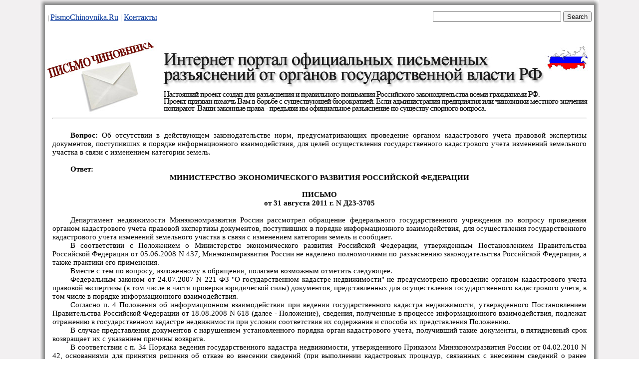

--- FILE ---
content_type: text/html; charset=cp1251
request_url: https://pismochinovnika.ru/pismo_sborka/pismo_minekorazvit_3641.htm
body_size: 5826
content:
<html>



<head>
<meta http-equiv=Content-Type content="text/html; charset=windows-1251">

<link rel=File-List href="pismo_minekorazvit_3641.files/filelist.xml">
<title>Вопрос: Об отсутствии в действующем законодательстве норм,
предусматривающих проведение органом кадастрового учета правовой экспертизы
документов, поступивших в порядке информационного взаимодействия, для целей
осуществления государственного кадастрового  - скачать письмо с PismoChinovnika.Ru</title>

<link rel=themeData href="pismo_minekorazvit_3641.files/themedata.thmx">
<link rel=colorSchemeMapping
href="pismo_minekorazvit_3641.files/colorschememapping.xml">

<style>
<!--
 /* Font Definitions */
 @font-face
	{font-family:Calibri;
	panose-1:2 15 5 2 2 2 4 3 2 4;
	mso-font-charset:204;
	mso-generic-font-family:swiss;
	mso-font-pitch:variable;
	mso-font-signature:-520092929 1073786111 9 0 415 0;}
 /* Style Definitions */
 p.MsoNormal, li.MsoNormal, div.MsoNormal
	{mso-style-unhide:no;
	mso-style-qformat:yes;
	mso-style-parent:"";
	margin-top:0cm;
	margin-right:0cm;
	margin-bottom:10.0pt;
	margin-left:0cm;
	line-height:115%;
	mso-pagination:widow-orphan;
	font-size:11.0pt;
	font-family:"Calibri","sans-serif";
	mso-ascii-font-family:Calibri;
	mso-ascii-theme-font:minor-latin;
	mso-fareast-font-family:Calibri;
	mso-fareast-theme-font:minor-latin;
	mso-hansi-font-family:Calibri;
	mso-hansi-theme-font:minor-latin;
	mso-bidi-font-family:"Times New Roman";
	mso-bidi-theme-font:minor-bidi;
	mso-fareast-language:EN-US;}
p.pismoNonformat, li.pismoNonformat, div.pismoNonformat
	{mso-style-name:pismoNonformat;
	mso-style-priority:99;
	mso-style-unhide:no;
	mso-style-parent:"";
	margin:0cm;
	margin-bottom:.0001pt;
	mso-pagination:none;
	mso-layout-grid-align:none;
	text-autospace:none;
	font-size:10.0pt;
	font-family:"Courier New";
	mso-fareast-font-family:"Times New Roman";
	mso-fareast-theme-font:minor-fareast;}
p.pismoTitle, li.pismoTitle, div.pismoTitle
	{mso-style-name:pismoTitle;
	mso-style-priority:99;
	mso-style-unhide:no;
	mso-style-parent:"";
	margin:0cm;
	margin-bottom:.0001pt;
	mso-pagination:none;
	mso-layout-grid-align:none;
	text-autospace:none;
	font-size:11.0pt;
	font-family:"Calibri","sans-serif";
	mso-fareast-font-family:"Times New Roman";
	mso-fareast-theme-font:minor-fareast;
	font-weight:bold;}
.MsoChpDefault
	{mso-style-type:export-only;
	mso-default-props:yes;
	font-family:"Calibri","sans-serif";
	mso-ascii-font-family:Calibri;
	mso-ascii-theme-font:minor-latin;
	mso-fareast-font-family:Calibri;
	mso-fareast-theme-font:minor-latin;
	mso-hansi-font-family:Calibri;
	mso-hansi-theme-font:minor-latin;
	mso-bidi-font-family:"Times New Roman";
	mso-bidi-theme-font:minor-bidi;
	mso-fareast-language:EN-US;}
.MsoPapDefault
	{mso-style-type:export-only;
	margin-bottom:10.0pt;
	line-height:115%;}
@page WordSection1
	{size:595.3pt 841.9pt;
	margin:2.0cm 42.5pt 2.0cm 3.0cm;
	mso-header-margin:35.4pt;
	mso-footer-margin:35.4pt;
	mso-paper-source:0;}
div.WordSection1
	{page:WordSection1;}
-->
</style>

<style>
 /* Style Definitions */
 table.MsoNormalTable
	{mso-style-name:"Обычная таблица";
	mso-tstyle-rowband-size:0;
	mso-tstyle-colband-size:0;
	mso-style-noshow:yes;
	mso-style-priority:99;
	mso-style-parent:"";
	mso-padding-alt:0cm 5.4pt 0cm 5.4pt;
	mso-para-margin-top:0cm;
	mso-para-margin-right:0cm;
	mso-para-margin-bottom:10.0pt;
	mso-para-margin-left:0cm;
	line-height:115%;
	mso-pagination:widow-orphan;
	font-size:11.0pt;
	font-family:"Calibri","sans-serif";
	mso-ascii-font-family:Calibri;
	mso-ascii-theme-font:minor-latin;
	mso-hansi-font-family:Calibri;
	mso-hansi-theme-font:minor-latin;
	mso-bidi-font-family:"Times New Roman";
	mso-bidi-theme-font:minor-bidi;
	mso-fareast-language:EN-US;}
</style>

<link rel="icon" href="/favicon.ico" type="image/x-icon">
<link rel="shortcut icon" href="/favicon.ico" type="image/x-icon"> 
<style type="text/css">
   .spx {
 	color: #999999;
    font-size: 11px;
}
  </style>
</head>


<body topmargin="0" leftmargin="10" rightmargin="10" bottommargin="0" background="image/fon.jpg" marginwidth="0" marginheight="0" >




<div align="center">



<table border="0" width="1120"  cellspacing="0" cellpadding="0" background="image/gradienttenbig2.jpg">
	<tr><td height="10" background="image/gradienttentop.jpg"></td></tr>

		<tr><td align=center>
	<noindex><table border="0" width="1090"  cellspacing="0" cellpadding="0" height="50"><tr><td valign=center>
<font face="Tahoma" size="2"><fontimagecolor="#003399">| </font> <a href="https://www.pismochinovnika.ru/">
<font color="#003399">PismoChinovnika.Ru</font></a><font color="#003399"> | 
</font> <a href="mailto:pismochinovnika@rambler.ru">
<font color="#003399">Контакты</font></a><font color="#003399"> | </font>  </font></td>
<td align=right valign=bottom>

<form action="http://www.pismochinovnika.ru/itogipoiska.htm" id="cse-search-box">
  <div>
    <input type="hidden" name="cx" value="partner-pub-5008682063369776:5347136502" />
    <input type="hidden" name="cof" value="FORID:10" />
    <input type="hidden" name="ie" value="Windows-1251" />
    <input type="text" name="q" size="30" />
    <input type="submit" name="sa" value="Search" />
  </div>
</form>
<script type="text/javascript" src="http://www.google.com/jsapi"></script>
<script type="text/javascript">google.load("elements", "1", {packages: "transliteration"});</script>
<script type="text/javascript" src="http://www.google.com/cse/t13n?form=cse-search-box&t13n_langs=ru"></script>

<script type="text/javascript" src="http://www.google.ru/coop/cse/brand?form=cse-search-box&amp;lang="></script>

</td></tr></table>
</noindex>
		<tr><td align=center>
			
&nbsp;</td></tr>
<tr><td align=center>
<noindex>
		<img border="0" src="../image/logotop.jpg" width="1100" height="150" usemap="#myMap">
		<map name="myMap">
<area href="http://www.pismochinovnika.ru/" shape="rect" coords="1,1,1100,150">
</map></noindex>
</td></tr>
<tr><td align=center>

<table border="0" width="1070"  cellspacing="0" cellpadding="0" height="50"><tr><td valign=center>
<p align=center>
<noindex> 
<script type="text/javascript"><!--
google_ad_client = "ca-pub-5008682063369776";
/* Pismochinovnika */
google_ad_slot = "2777673492";
google_ad_width = 728;
google_ad_height = 90;
//-->
</script>
<script type="text/javascript"
src="http://pagead2.googlesyndication.com/pagead/show_ads.js">
</script>
</noindex> </p>
<hr>


<div class=WordSection1>

<p class=MsoNormal style='margin-bottom:0cm;margin-bottom:.0001pt;text-align:
justify;line-height:normal;mso-outline-level:1;mso-layout-grid-align:none;
text-autospace:none'><span style='mso-ascii-font-family:Calibri;mso-hansi-font-family:
Calibri;mso-bidi-font-family:Calibri'><o:p>&nbsp;</o:p></span></p>

<p class=MsoNormal style='margin-bottom:0cm;margin-bottom:.0001pt;text-align:
justify;text-indent:27.0pt;line-height:normal;mso-layout-grid-align:none;
text-autospace:none'><b><span style='mso-ascii-font-family:Calibri;mso-hansi-font-family:
Calibri;mso-bidi-font-family:Calibri'>Вопрос:</span></b><span style='mso-ascii-font-family:
Calibri;mso-hansi-font-family:Calibri;mso-bidi-font-family:Calibri'> Об
отсутствии в действующем законодательстве норм, предусматривающих проведение
органом кадастрового учета правовой экспертизы документов, поступивших в
порядке информационного взаимодействия, для целей осуществления
государственного кадастрового учета изменений земельного участка в связи с
изменением категории земель.<o:p></o:p></span></p>

<p class=MsoNormal style='margin-bottom:0cm;margin-bottom:.0001pt;text-align:
justify;line-height:normal;mso-layout-grid-align:none;text-autospace:none'><span
style='mso-ascii-font-family:Calibri;mso-hansi-font-family:Calibri;mso-bidi-font-family:
Calibri'><o:p>&nbsp;</o:p></span></p>

<p class=MsoNormal style='margin-bottom:0cm;margin-bottom:.0001pt;text-align:
justify;text-indent:27.0pt;line-height:normal;mso-layout-grid-align:none;
text-autospace:none'><b><span style='mso-ascii-font-family:Calibri;mso-hansi-font-family:
Calibri;mso-bidi-font-family:Calibri'>Ответ:</span></b><span style='mso-ascii-font-family:
Calibri;mso-hansi-font-family:Calibri;mso-bidi-font-family:Calibri'><o:p></o:p></span></p>

<p class=pismoTitle align=center style='text-align:center;mso-pagination:
widow-orphan'>МИНИСТЕРСТВО ЭКОНОМИЧЕСКОГО РАЗВИТИЯ РОССИЙСКОЙ ФЕДЕРАЦИИ</p>

<p class=pismoTitle align=center style='text-align:center;mso-pagination:
widow-orphan'><o:p>&nbsp;</o:p></p>

<p class=pismoTitle align=center style='text-align:center;mso-pagination:
widow-orphan'>ПИСЬМО</p>

<p class=pismoTitle align=center style='text-align:center;mso-pagination:
widow-orphan'>от 31 августа 2011 г. N Д23-3705</p>

<p class=MsoNormal style='margin-bottom:0cm;margin-bottom:.0001pt;text-align:
justify;line-height:normal;mso-layout-grid-align:none;text-autospace:none'><span
style='mso-ascii-font-family:Calibri;mso-hansi-font-family:Calibri;mso-bidi-font-family:
Calibri'><o:p>&nbsp;</o:p></span></p>

<p class=MsoNormal style='margin-bottom:0cm;margin-bottom:.0001pt;text-align:
justify;text-indent:27.0pt;line-height:normal;mso-layout-grid-align:none;
text-autospace:none'><span style='mso-ascii-font-family:Calibri;mso-hansi-font-family:
Calibri;mso-bidi-font-family:Calibri'>Департамент недвижимости
Минэкономразвития России рассмотрел обращение федерального государственного
учреждения по вопросу проведения органом кадастрового учета правовой экспертизы
документов, поступивших в порядке информационного взаимодействия, для
осуществления государственного кадастрового учета изменений земельного участка
в связи с изменением категории земель и сообщает.<o:p></o:p></span></p>

<p class=MsoNormal style='margin-bottom:0cm;margin-bottom:.0001pt;text-align:
justify;text-indent:27.0pt;line-height:normal;mso-layout-grid-align:none;
text-autospace:none'><span style='mso-ascii-font-family:Calibri;mso-hansi-font-family:
Calibri;mso-bidi-font-family:Calibri'>В соответствии с Положением о
Министерстве экономического развития Российской Федерации, утвержденным
Постановлением Правительства Российской Федерации от 05.06.2008 N 437,
Минэкономразвития России не наделено полномочиями по разъяснению
законодательства Российской Федерации, а также практики его применения.<o:p></o:p></span></p>

<p class=MsoNormal style='margin-bottom:0cm;margin-bottom:.0001pt;text-align:
justify;text-indent:27.0pt;line-height:normal;mso-layout-grid-align:none;
text-autospace:none'><span style='mso-ascii-font-family:Calibri;mso-hansi-font-family:
Calibri;mso-bidi-font-family:Calibri'>Вместе с тем по вопросу, изложенному в
обращении, полагаем возможным отметить следующее.<o:p></o:p></span></p>

<p class=MsoNormal style='margin-bottom:0cm;margin-bottom:.0001pt;text-align:
justify;text-indent:27.0pt;line-height:normal;mso-layout-grid-align:none;
text-autospace:none'><span style='mso-ascii-font-family:Calibri;mso-hansi-font-family:
Calibri;mso-bidi-font-family:Calibri'>Федеральным законом от 24.07.2007 N
221-ФЗ &quot;О государственном кадастре недвижимости&quot; не предусмотрено
проведение органом кадастрового учета правовой экспертизы (в том числе в части
проверки юридической силы) документов, представленных для осуществления
государственного кадастрового учета, в том числе в порядке информационного
взаимодействия.<o:p></o:p></span></p>

<p class=MsoNormal style='margin-bottom:0cm;margin-bottom:.0001pt;text-align:
justify;text-indent:27.0pt;line-height:normal;mso-layout-grid-align:none;
text-autospace:none'><span style='mso-ascii-font-family:Calibri;mso-hansi-font-family:
Calibri;mso-bidi-font-family:Calibri'>Согласно п. 4 Положения об информационном
взаимодействии при ведении государственного кадастра недвижимости,
утвержденного Постановлением Правительства Российской Федерации от 18.08.2008 N
618 (далее - Положение), сведения, полученные в процессе информационного
взаимодействия, подлежат отражению в государственном кадастре недвижимости при
условии соответствия их содержания и способа их представления Положению.<o:p></o:p></span></p>

<p class=MsoNormal style='margin-bottom:0cm;margin-bottom:.0001pt;text-align:
justify;text-indent:27.0pt;line-height:normal;mso-layout-grid-align:none;
text-autospace:none'><span style='mso-ascii-font-family:Calibri;mso-hansi-font-family:
Calibri;mso-bidi-font-family:Calibri'>В случае представления документов с
нарушением установленного порядка орган кадастрового учета, получивший такие
документы, в пятидневный срок возвращает их с указанием причины возврата.<o:p></o:p></span></p>

<p class=MsoNormal style='margin-bottom:0cm;margin-bottom:.0001pt;text-align:
justify;text-indent:27.0pt;line-height:normal;mso-layout-grid-align:none;
text-autospace:none'><span style='mso-ascii-font-family:Calibri;mso-hansi-font-family:
Calibri;mso-bidi-font-family:Calibri'>В соответствии с п. 34 Порядка ведения
государственного кадастра недвижимости, утвержденного Приказом
Минэкономразвития России от 04.02.2010 N 42, основаниями для принятия решения
об отказе во внесении сведений (при выполнении кадастровых процедур, связанных
с внесением сведений о ранее учтенных объектах недвижимости, внесением
кадастровых сведений в соответствии с документами, поступающими в порядке информационного
взаимодействия) являются:<o:p></o:p></span></p>

<p class=MsoNormal style='margin-bottom:0cm;margin-bottom:.0001pt;text-align:
justify;text-indent:27.0pt;line-height:normal;mso-layout-grid-align:none;
text-autospace:none'><span style='mso-ascii-font-family:Calibri;mso-hansi-font-family:
Calibri;mso-bidi-font-family:Calibri'>отсутствие у органа государственной
власти или органа местного самоуправления правомочий на принятие и направление
в орган кадастрового учета документов, поступающих в порядке информационного
взаимодействия;<o:p></o:p></span></p>

<p class=MsoNormal style='margin-bottom:0cm;margin-bottom:.0001pt;text-align:
justify;text-indent:27.0pt;line-height:normal;mso-layout-grid-align:none;
text-autospace:none'><span style='mso-ascii-font-family:Calibri;mso-hansi-font-family:
Calibri;mso-bidi-font-family:Calibri'>противоречие сведений об объектах
недвижимости в документах, поступающих в порядке информационного
взаимодействия, и сведений, содержащихся о таких объектах в государственном
кадастре недвижимости (за исключением случаев поступления документов для учета
изменений объектов недвижимости);<o:p></o:p></span></p>

<p class=MsoNormal style='margin-bottom:0cm;margin-bottom:.0001pt;text-align:
justify;text-indent:27.0pt;line-height:normal;mso-layout-grid-align:none;
text-autospace:none'><span style='mso-ascii-font-family:Calibri;mso-hansi-font-family:
Calibri;mso-bidi-font-family:Calibri'>отсутствие в представленных (поступивших)
документах оснований для внесения в государственный кадастр недвижимости
сведений об объекте недвижимости как о ранее учтенном.<o:p></o:p></span></p>

<p class=MsoNormal style='margin-bottom:0cm;margin-bottom:.0001pt;text-align:
justify;text-indent:27.0pt;line-height:normal;mso-layout-grid-align:none;
text-autospace:none'><span style='mso-ascii-font-family:Calibri;mso-hansi-font-family:
Calibri;mso-bidi-font-family:Calibri'>Таким образом, представленные в порядке
информационного взаимодействия в орган кадастрового учета акты органов
государственной власти и органов местного самоуправления должны быть приняты
уполномоченными органами и должны быть представлены в орган кадастрового учета
в установленном Положением порядке.<o:p></o:p></span></p>

<p class=MsoNormal style='margin-bottom:0cm;margin-bottom:.0001pt;text-align:
justify;text-indent:27.0pt;line-height:normal;mso-layout-grid-align:none;
text-autospace:none'><span style='mso-ascii-font-family:Calibri;mso-hansi-font-family:
Calibri;mso-bidi-font-family:Calibri'>При этом действующими нормативными
правовыми актами проверка органом кадастрового учета юридической силы
представленных документов, в том числе в части их опубликования в установленном
порядке, не предусмотрена.<o:p></o:p></span></p>

<p class=MsoNormal style='margin-bottom:0cm;margin-bottom:.0001pt;line-height:
normal;mso-layout-grid-align:none;text-autospace:none'><span style='mso-ascii-font-family:
Calibri;mso-hansi-font-family:Calibri;mso-bidi-font-family:Calibri'><o:p>&nbsp;</o:p></span></p>

<p class=MsoNormal align=right style='margin-bottom:0cm;margin-bottom:.0001pt;
text-align:right;line-height:normal;mso-layout-grid-align:none;text-autospace:
none'><span style='mso-ascii-font-family:Calibri;mso-hansi-font-family:Calibri;
mso-bidi-font-family:Calibri'>Директор<o:p></o:p></span></p>

<p class=MsoNormal align=right style='margin-bottom:0cm;margin-bottom:.0001pt;
text-align:right;line-height:normal;mso-layout-grid-align:none;text-autospace:
none'><span style='mso-ascii-font-family:Calibri;mso-hansi-font-family:Calibri;
mso-bidi-font-family:Calibri'>Департамента недвижимости<o:p></o:p></span></p>

<p class=MsoNormal align=right style='margin-bottom:0cm;margin-bottom:.0001pt;
text-align:right;line-height:normal;mso-layout-grid-align:none;text-autospace:
none'><span style='mso-ascii-font-family:Calibri;mso-hansi-font-family:Calibri;
mso-bidi-font-family:Calibri'>А.И.ИВАКИН<o:p></o:p></span></p>

<p class=MsoNormal style='margin-bottom:0cm;margin-bottom:.0001pt;line-height:
normal;mso-layout-grid-align:none;text-autospace:none'><span style='mso-ascii-font-family:
Calibri;mso-hansi-font-family:Calibri;mso-bidi-font-family:Calibri'>31.08.2011<o:p></o:p></span></p>

<p class=MsoNormal style='margin-bottom:0cm;margin-bottom:.0001pt;line-height:
normal;mso-layout-grid-align:none;text-autospace:none'><span style='mso-ascii-font-family:
Calibri;mso-hansi-font-family:Calibri;mso-bidi-font-family:Calibri'><o:p>&nbsp;</o:p></span></p>

<p class=MsoNormal><o:p>&nbsp;</o:p></p>

</div>


</td></tr></table>
<br><br></td></tr>
<tr><td height="10" background="image/gradienttenniz.jpg"></td></tr>
<tr><td height="200" background="image/fon.jpg" align=center valign=top><br>
<noindex>
<!-- код включения -->

<br><br>
<!-- конец кода включения -->
<!-- knopki -->
<a title="Алготрейдинг на python" href="https://t.me/algotrading_step_to_step">
<img border="0" src="https://pismochinovnika.ru/algobuttomn.jpg" width="88" height="31"></a>


<!--LiveInternet counter--><script type="text/javascript"><!--
document.write("<a href='http://www.liveinternet.ru/click' "+
"target=_blank><img src='//counter.yadro.ru/hit?t13.12;r"+
escape(document.referrer)+((typeof(screen)=="undefined")?"":
";s"+screen.width+"*"+screen.height+"*"+(screen.colorDepth?
screen.colorDepth:screen.pixelDepth))+";u"+escape(document.URL)+
";"+Math.random()+
"' alt='' title='LiveInternet: показано число просмотров за 24"+
" часа, посетителей за 24 часа и за сегодня' "+
"border='0' width='88' height='31'><\/a>")
//--></script><!--/LiveInternet-->

<!--Openstat-->
<span id="openstat2216394"></span>
<script type="text/javascript">
var openstat = { counter: 2216394, image: 5083, color: "2d0f85", next: openstat };
(function(d, t, p) {
var j = d.createElement(t); j.async = true; j.type = "text/javascript";
j.src = ("https:" == p ? "https:" : "http:") + "//openstat.net/cnt.js";
var s = d.getElementsByTagName(t)[0]; s.parentNode.insertBefore(j, s);
})(document, "script", document.location.protocol);
</script>
<!--/Openstat-->

<a href="http://yandex.ru/cy?base=0&amp;host=www.pismochinovnika.ru"><img src="http://www.yandex.ru/cycounter?www.pismochinovnika.ru" width="88" height="31" alt="Яндекс цитирования" border="0" /></a>

<!-- begin of Top100 code -->
<script id="top100Counter" type="text/javascript" src="http://counter.rambler.ru/top100.jcn?2595845"></script>
<noscript>
<a href="http://top100.rambler.ru/navi/2595845/">
<img src="http://counter.rambler.ru/top100.cnt?2595845" alt="Rambler's Top100" border="0" />
</a>
</noscript>
<!-- end of Top100 code -->

<!-- knopkifin -->
</noindex>
<br>
		<div class="spx">
			<p align="left">
<script type="text/javascript">
<!--
var _acic={dataProvider:10};(function(){var e=document.createElement("script");e.type="text/javascript";e.async=true;e.src="https://www.acint.net/aci.js";var t=document.getElementsByTagName("script")[0];t.parentNode.insertBefore(e,t)})()
//-->
</script></div>
<hr width="50%" size="1">
	<font size="2">Интернет портал официальных письменных разъяснений от 
	органов государственной власти РФ.<br>Настоящий проект создан специально для разъяснения и правильного понимания Российского законодательства всеми гражданами РФ. <br>
	Проект призван помочь Вам в борьбе с существующей бюрократией.<br> Если администрация предприятия (работодатель, поставщик услуг, продукции) или чиновники местного значения
	попирают Ваши законные права, то самое правильное и выгодное для Вас решение - найти на данном сайте письмо с официальным разъяснением 
	по аналогичной проблеме и 
	предъявить его Вашим "обидчикам" с целью восстановления справедливости и повышения их юридической грамотности. 
	Материалы сайта помогут также составить Вам грамотное обращение (жалобу, 
	требование, заявление) с указанием мнения (ссылки на официальное письмо) вышестоящего органа государственной власти. 
	<br><br><i>Внимание! В соответствии с Гражданским кодексом РФ не являются объектами авторских прав официальные документы государственных органов и органов местного самоуправления муниципальных образований, в том числе законы, другие нормативные акты, судебные решения, иные материалы законодательного, административного и судебного характера, официальные документы международных организаций, а также их официальные переводы.
Все документы (письма) данного ресурса исходят от государственных органов и имеют официальный характер, поэтому все они не считаются объектами авторского права на территории России. В связи с этим Вы можете использовать любые материалы данного сайта без каких-либо ограничений и по своему усмотрению.
	</i>
</font>
	
	
	<hr width="50%" size="1">

<b><font color="#333399" size="2">© www.PismoChinovnika.Ru, 2011 -
		2026		<br><br>
	</font>
</td></tr></table>
</div>

</body>

</html>
